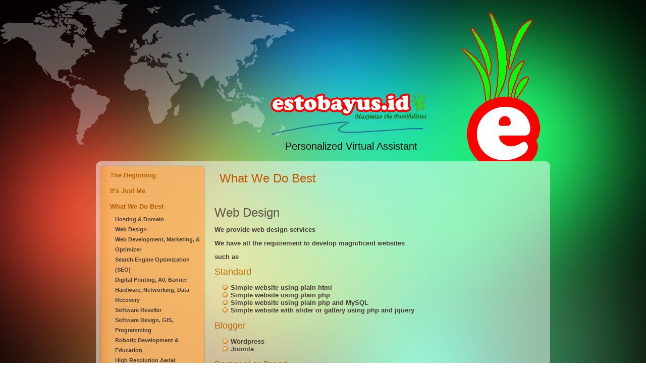

--- FILE ---
content_type: text/html; charset=UTF-8
request_url: http://estobayus.id/service-web-design.php
body_size: 3862
content:
<!DOCTYPE html>
<html dir="ltr" lang="id-ID">
<head>
<!-- 
Theme Created by Artisteer v4.0.0.58475.x10 Xtreeme Edition 
First Deployed 18th May 2007
Last Update 26th August 2025 
Maximized by Esto Bayu Suhentaka 
Estobayus Online
Maximize The Possibilities
http://www.estobayus.id
estobayus@gmail.com
info@estobayus.id
+62.899.859.0897
Indonesia
(C)2005-2025 by Esto Bayu Suhentaka
-->

<title>Estobayus Online - Maximize the Possibilities</title>
<meta name="description" content="Estobayus Online">
<meta name="keywords" content="Estobayus Online">
<meta name="author" content="Estobayus Online">
<meta name="country" content="ID, Indonesia">
<meta name="domain" content="estobayus.id">
<meta name="email" content="info.at.estobayus.id">
<meta name="facebook.com" content="http://www.facebook.com/estobayus"
<meta name="viewport" content="initial-scale = 1.0, maximum-scale = 1.0, user-scalable = no, width = device-width">

   
    <link rel="stylesheet" href="style.css" media="screen">
    <!--[if lt IE 9]><link rel="stylesheet" href="style.ie7.css" media="screen" /><![endif]-->
    <link rel="stylesheet" href="style.responsive.css" media="all">











</head>
<body onLoad="ebsmap()">
<div id="ebs-main">
<header class="ebs-header clearfix">
<div class="ebs-shapes">
<h2 class="ebs-slogan" align="right">Personalized Virtual Assistant</h2>
</div>
</header>
<div class="ebs-sheet clearfix">
<div class="ebs-layout-wrapper clearfix">
<div class="ebs-content-layout">
<div class="ebs-content-layout-row"><div class="ebs-layout-cell ebs-sidebar1 clearfix">
<div class="ebs-vmenublock clearfix">
<div class="ebs-vmenublockcontent">
<ul class="ebs-vmenu">
<li><a href="index.php">The Beginning</a></li>
<li><a href="its-just-me.php">It's Just Me</a></li>
<li><a href="what-we-do-best.php">What We Do Best</a></li>
<ul class="active">
<li><a href="service-hosting-domain.php">Hosting & Domain</a></li>
<li><a href="service-web-design.php">Web Design</a></li>
<li><a href="service-web-development.php">Web Development, Marketing, & Optimizer</a></li>
<li><a href="service-web-seo.php">Search Engine Optimization (SEO)</a></li>
<li><a href="service-digital-printing.php">Digital Printing, A0, Banner</a></li>
<li><a href="service-computer.php">Hardware, Networking, Data Recovery</a></li>
<li><a href="service-software-reseller.php">Software Reseller</a></li>
<li><a href="service-software-builder.php">Software Design, GIS, Programming</a></li>
<li><a href="service-robotic.php">Robotic Development & Education</a></li>
<li><a href="service-uav.php">High Resolution Aerial Photography</a></li>
<li><a href="service-survey-mapping.php">Ground Survey and Mapping</a></li>
<li><a href="service-interior-design.php">Interior Design, Kitchen Set</a></li>
<li><a href="service-contractor.php">Building Contractor</a></li>
</ul></li>
<li><a href="sight-seeing.php">Sight Seeing</a></li>
<li><a href="friends-and-families.php">Friends and Families</a></li>
<li><a href="let-us-meet.php">Let Us Meet</a></li>
<li><a href="just-bubbling-around.php">Just Bubbling Around</a></li>
<li><a href="business-opportunities.php">Business Opportunities</a></li>
</ul>
                
</div>
</div><div class="ebs-block clearfix">
<div class="ebs-blockcontent">

<p>
<b>We proudly sell these products,</p>
<p>
<img src="images/avast.png" width="200" alt="Avast" />
</p>
<p><h4>Inquiry now!</h4></p>
<p><h5>info@estobayus.id</h5></p>
</p>
<br></div>
</div></div>
<div class="ebs-layout-cell ebs-content clearfix">
<article class="ebs-post ebs-article">
<h1 class="ebs-postheader">What We Do Best</h1>
<div class="ebs-postcontent ebs-postcontent-0 clearfix">
<div class="ebs-content-layout-wrapper layout-item-0">
<div class="ebs-content-layout">
<div class="ebs-content-layout-row">
<!-- row 1 -->
<div class="ebs-layout-cell layout-item-0" style="width: 100%" >
<br><br>
        <h2>Web Design</h2>
        <p>We provide web design services</p>
        <p>         </p>
        <p></p>
        <p>We have all the requirement to develop magnificent websites</p>
        <p>such as</p>
        <h4>Standard</h6>
        <ul>
        	<li>Simple website using plain html</li>
        	<li>Simple website using plain php</li>
        	<li>Simple website using plain php and MySQL </li>
        	<li>Simple website with slider or gallery using php and jquery</li>
        </ul>
        <h4>Blogger</h6>
        <ul>
        	<li>Wordpress</li>
        	<li>Joomla</li>
        </ul>
        <h4>Personal or Brand</h6>
        <ul>
        	<li>Simple website using CMS</li>
        </ul>
        <h4>Business</h6>
        <ul>
        	<li>Simple company profile website with backend</li>
        </ul>
        <h4>E-Commerce</h6>
        <ul>
        	<li>Woocommerce</li>
        	<li>Virtuemart</li>
        	<li>Custom e-commerce development</li>
        </ul>
        <h4>Geographic Information System</h6>
        <ul>
        	<li>Viewing spatial data on web</li>
        	<li>OpenGeo</li>
        	<li>OpenLayers</li>
        	<li>ArcGIS Server</li>
        </ul>
        <h4>Corporate</h6>
        <h4>Enterprise Resource Planning (ERP)</h6>
        <ul>
			<li>Guaranteed Disk Space and Bandwidth</li>
        	<li>Flexible, Easy to Use Control Panel</li>
			<li>Unlimited Sub Domains, FTP Accounts, and Database</li>
			<li>99.9% Uptime Guarantee</li>
        	<li>No Contract with a 30 Day Money Back Guarantee</li>
        </ul>
        <p>And what comes with it are</p>
        <ul>
        <li>Latest cPanel Control Panel</li>
        <li>AWStats, Webalizer, Raw Log Manager, Referrer and Error Logs</li>
        <li>Instant Shopping Carts, Blogs, Portals, Forums, Counters, and Formmail</li>
        <li>Password Protected Directories and Custom Error Pages</li>
        <li>Web Based File Manager, Hotlink Protection, IP Deny Manager, Redirect URL</li>
        <li>MySQL Databases with phpMyAdmin Access</li>
        <li>Cron Job Scheduling</li>
        <li>POP3 Email Accounts with SMTP</li>
        <li>WebMail Access: Horde, SquirrelMail, RoundCube</li>
        <li>Receive your email to your phone via IMAP Support</li>
        <li>Prevent spam with SpamAssassin</li>
        <li>Autoresponders, Mail Forwards, Email Aliases, Mailing Lists</li>
        <li>Instantly install over 75 open-source scripts with just a click!</li>
        <li>WordPress Hosting - Host your very own WordPress blog</li>
        <li>Joomla Hosting & Drupal Hosting - Professional CMS Solutions</li>
        <li>Magento Hosting - Free E-commerce platform for your own store</li>
        <li>Wiki Hosting - Start a Wiki web site with MediaWiki</li>
         </ul>
         <p>Please contact us for hosting services, at the moment we don't accept instant online registration on hosting services.</p>
        <p></p>
        <p></p>
        <h4>Domain services</h4>
        <p>We provide domain services such as</p>
        <ul>
        <li>Domain Registration</li>
        <li>Domain Renewal</li>
        <li>Domain Transfer</li>
        <li>Privacy Domain</li>
        <li>Domain Theft Protection</li>
		</ul>
       <p>Register with us and get extra add-ons with every domain name</p>
       <ul>
       <li>Free DNS Management - Free lifetime DNS service which allows you to manage your DNS records on our globally distributed and highly redundant DNS infrastructure.</li>
       <li>Free Domain Forwarding - Point your domain name to another website for free! Redirect users when they type your domain name into a browser (with/without domain masking & SEO)</li>
       <li>Free Domain Theft Protection - Protect your Domain from being transferred out accidentally or without your permission with our free Domain Theft Protection.</li>
       <li>Free Email Forwarding - Create free email forwards and automatically redirect your email to existing email accounts.</li>
       <li>Easy To Use Control Panel - Easy To Use Control Panel</li>
       <li>Bulk Tools - Easy-to-use bulk tools to help you Register, Renew, Transfer and make other changes to several Domain Names in a single step.</li>
	</ul>
      <p>Currently, we provide two kind of domain, Domain Indonesia, and Domain Global.</p>
      <p>Domain Indonesia are</p>
      <ul>
      <li>.id</li>
      <li>.web.id</li>
      <li>.co.id</li>
      <li>.or.id</li>
      <li>.ac.id</li>
      <li>.sch.id</li>
      <li>.biz.id</li>
      <li>.my.id</li>
	</ul>
      <p>Domain Global are</p>
      <ul>
      <li>.com</li>
      <li>.net</li>
      <li>.xyz</li>
      <li>.org</li>
      <li>.asia</li>
      <li>.tv</li>
      <li>.info</li>
      <li>.in</li>
      <li>.co</li>
      <li>.us</li>
      <li>.biz</li>
      <li>.name</li>
	</ul>
      <p></p>
      <p></p>
      <p>To instantly use our domain service please click below</p>
      <ul>
      <li><a href="http://domain.estobayus.id" target="_blank">Domain Indonesia</a></li>
      <li><a href="http://domain1.estobayus.id" target="_blank">Domain Global</a></li>
	</ul>
       <p>
       	<p>Regards</p>
       </p>
        
        
       
        
       
        <p><br></p>
        <p><br></p>
        

</div>
</div>
</div>
</div>
</div>
</article>
</div>

</div>
</div>
</div>
</div>
<footer class="ebs-footer clearfix">
<div class="ebs-footer-inner">
<p><!-- footerad. width:900px -->
<p>
<script type="text/javascript">
	atOptions = {
		'key' : 'e28bd1b49678cb02fe152c4eaaf5207a',
		'format' : 'iframe',
		'height' : 60,
		'width' : 468,
		'params' : {}
	};
</script>

</p></p>
<br>
<p>
<span id="ebs-footnote-links">Copyright &copy; 2007-2023, <a href="http://www.estobayus.id">Estobayus Online</a>. All Rights Reserved.<br>
Not Optimized for IE ~ please move on ~ Optimized for Chrome, Firefox, and Opera
</span>
</p>
</div>
</footer>
</div>
</body>
</html>

--- FILE ---
content_type: text/css
request_url: http://estobayus.id/style.css
body_size: 5753
content:
/* (C)Estobayus Online - estobayus@gmail.com */

#ebs-main
{
   background: #C2BBB2 url('images/page.jpeg') top center fixed;
   background: url('images/pageglare.png') no-repeat, url('images/page.jpeg') top center, #C2BBB2;
   background-attachment: fixed, fixed, scroll !important;
   margin:0 auto;
   font-size: 13px;
   font-family: Verdana, Geneva, Arial, Helvetica, Sans-Serif;
   position: relative;
   width: 100%;
   min-height: 100%;
   left: 0;
   top: 0;
   cursor:default;
   overflow:hidden;
}
table, ul.ebs-hmenu
{
   font-size: 13px;
   font-family: Verdana, Geneva, Arial, Helvetica, Sans-Serif;
}

h1, h2, h3, h4, h5, h6, p, a, ul, ol, li
{
   margin: 0;
   padding: 0;
}

/* Reset buttons border. It's important for input and button tags. 
 * border-collapse should be separate for shadow in IE. 
 */
.ebs-button
{
   border-collapse: separate;
   -webkit-background-origin: border !important;
   -moz-background-origin: border !important;
   background-origin: border-box !important;
   background: #4D453D;
   background: rgba(77, 69, 61, 0.8);
   -webkit-border-radius:7px;
   -moz-border-radius:7px;
   border-radius:7px;
   -webkit-box-shadow:0 0 2px 1px rgba(0, 0, 0, 0.12);
   -moz-box-shadow:0 0 2px 1px rgba(0, 0, 0, 0.12);
   box-shadow:0 0 2px 1px rgba(0, 0, 0, 0.12);
   border:1px solid rgba(71, 64, 56, 0.8);
   padding:0 15px;
   margin:0 auto;
   height:27px;
}

.ebs-postcontent,
.ebs-postheadericons,
.ebs-postfootericons,
.ebs-blockcontent,
ul.ebs-vmenu a 
{
   text-align: left;
}

.ebs-postcontent,
.ebs-postcontent li,
.ebs-postcontent table,
.ebs-postcontent a,
.ebs-postcontent a:link,
.ebs-postcontent a:visited,
.ebs-postcontent a.visited,
.ebs-postcontent a:hover,
.ebs-postcontent a.hovered
{
   font-family: Verdana, Geneva, Arial, Helvetica, Sans-Serif;
}

.ebs-postcontent p
{
   margin: 12px 0;
}

.ebs-postcontent h1, .ebs-postcontent h1 a, .ebs-postcontent h1 a:link, .ebs-postcontent h1 a:visited, .ebs-postcontent h1 a:hover,
.ebs-postcontent h2, .ebs-postcontent h2 a, .ebs-postcontent h2 a:link, .ebs-postcontent h2 a:visited, .ebs-postcontent h2 a:hover,
.ebs-postcontent h3, .ebs-postcontent h3 a, .ebs-postcontent h3 a:link, .ebs-postcontent h3 a:visited, .ebs-postcontent h3 a:hover,
.ebs-postcontent h4, .ebs-postcontent h4 a, .ebs-postcontent h4 a:link, .ebs-postcontent h4 a:visited, .ebs-postcontent h4 a:hover,
.ebs-postcontent h5, .ebs-postcontent h5 a, .ebs-postcontent h5 a:link, .ebs-postcontent h5 a:visited, .ebs-postcontent h5 a:hover,
.ebs-postcontent h6, .ebs-postcontent h6 a, .ebs-postcontent h6 a:link, .ebs-postcontent h6 a:visited, .ebs-postcontent h6 a:hover,
.ebs-blockheader .t, .ebs-blockheader .t a, .ebs-blockheader .t a:link, .ebs-blockheader .t a:visited, .ebs-blockheader .t a:hover,
.ebs-vmenublockheader .t, .ebs-vmenublockheader .t a, .ebs-vmenublockheader .t a:link, .ebs-vmenublockheader .t a:visited, .ebs-vmenublockheader .t a:hover,
.ebs-headline, .ebs-headline a, .ebs-headline a:link, .ebs-headline a:visited, .ebs-headline a:hover,
.ebs-slogan, .ebs-slogan a, .ebs-slogan a:link, .ebs-slogan a:visited, .ebs-slogan a:hover,
.ebs-postheader, .ebs-postheader a, .ebs-postheader a:link, .ebs-postheader a:visited, .ebs-postheader a:hover
{
   font-weight:normal;
   font-size: 32px;
   font-family: 'Trebuchet MS', Arial, Helvetica, Sans-Serif;
}

.ebs-postcontent a, .ebs-postcontent a:link
{
   font-family: Verdana, Geneva, Arial, Helvetica, Sans-Serif;
   text-decoration: none;
   color: #A74902;
}

.ebs-postcontent a:visited, .ebs-postcontent a.visited
{
   font-family: Verdana, Geneva, Arial, Helvetica, Sans-Serif;
   text-decoration: none;
   color: #5E554A;
}

.ebs-postcontent  a:hover, .ebs-postcontent a.hover
{
   font-family: Verdana, Geneva, Arial, Helvetica, Sans-Serif;
   text-decoration: none;
   color: #D45D02;
}

.ebs-postcontent h1
{
   color: #A74902;
   font-size: 32px;
   font-family: 'Trebuchet MS', Arial, Helvetica, Sans-Serif;
}

.ebs-blockcontent h1
{
   font-size: 32px;
   font-family: 'Trebuchet MS', Arial, Helvetica, Sans-Serif;
}

.ebs-postcontent h1 a, .ebs-postcontent h1 a:link, .ebs-postcontent h1 a:hover, .ebs-postcontent h1 a:visited, .ebs-blockcontent h1 a, .ebs-blockcontent h1 a:link, .ebs-blockcontent h1 a:hover, .ebs-blockcontent h1 a:visited 
{
   font-size: 32px;
   font-family: 'Trebuchet MS', Arial, Helvetica, Sans-Serif;
}

.ebs-postcontent h2
{
   color: #5E554A;
   font-size: 24px;
   font-family: 'Trebuchet MS', Arial, Helvetica, Sans-Serif;
}

.ebs-blockcontent h2
{
   font-size: 24px;
   font-family: 'Trebuchet MS', Arial, Helvetica, Sans-Serif;
}

.ebs-postcontent h2 a, .ebs-postcontent h2 a:link, .ebs-postcontent h2 a:hover, .ebs-postcontent h2 a:visited, .ebs-blockcontent h2 a, .ebs-blockcontent h2 a:link, .ebs-blockcontent h2 a:hover, .ebs-blockcontent h2 a:visited 
{
   font-size: 24px;
   font-family: 'Trebuchet MS', Arial, Helvetica, Sans-Serif;
}

.ebs-postcontent h3
{
   color: #786C5E;
   margin: 15px 0 0;
   font-size: 19px;
   font-family: 'Trebuchet MS', Arial, Helvetica, Sans-Serif;
}

.ebs-blockcontent h3
{
   margin: 15px 0 0;
   font-size: 19px;
   font-family: 'Trebuchet MS', Arial, Helvetica, Sans-Serif;
}

.ebs-postcontent h3 a, .ebs-postcontent h3 a:link, .ebs-postcontent h3 a:hover, .ebs-postcontent h3 a:visited, .ebs-blockcontent h3 a, .ebs-blockcontent h3 a:link, .ebs-blockcontent h3 a:hover, .ebs-blockcontent h3 a:visited 
{
   font-size: 19px;
   font-family: 'Trebuchet MS', Arial, Helvetica, Sans-Serif;
}

.ebs-postcontent h4
{
   color: #BF6A08;
   font-size: 18px;
   font-family: 'Trebuchet MS', Arial, Helvetica, Sans-Serif;
}

.ebs-blockcontent h4
{
   font-size: 18px;
   font-family: 'Trebuchet MS', Arial, Helvetica, Sans-Serif;
}

.ebs-postcontent h4 a, .ebs-postcontent h4 a:link, .ebs-postcontent h4 a:hover, .ebs-postcontent h4 a:visited, .ebs-blockcontent h4 a, .ebs-blockcontent h4 a:link, .ebs-blockcontent h4 a:hover, .ebs-blockcontent h4 a:visited 
{
   font-size: 18px;
   font-family: 'Trebuchet MS', Arial, Helvetica, Sans-Serif;
}

.ebs-postcontent h5
{
   color: #564D43;
   font-size: 13px;
   font-family: 'Trebuchet MS', Arial, Helvetica, Sans-Serif;
}

.ebs-blockcontent h5
{
   font-size: 13px;
   font-family: 'Trebuchet MS', Arial, Helvetica, Sans-Serif;
}

.ebs-postcontent h5 a, .ebs-postcontent h5 a:link, .ebs-postcontent h5 a:hover, .ebs-postcontent h5 a:visited, .ebs-blockcontent h5 a, .ebs-blockcontent h5 a:link, .ebs-blockcontent h5 a:hover, .ebs-blockcontent h5 a:visited 
{
   font-size: 13px;
   font-family: 'Trebuchet MS', Arial, Helvetica, Sans-Serif;
}

.ebs-postcontent h6
{
   color: #938676;
   font-size: 11px;
   font-family: 'Trebuchet MS', Arial, Helvetica, Sans-Serif;
}

.ebs-blockcontent h6
{
   font-size: 11px;
   font-family: 'Trebuchet MS', Arial, Helvetica, Sans-Serif;
}

.ebs-postcontent h6 a, .ebs-postcontent h6 a:link, .ebs-postcontent h6 a:hover, .ebs-postcontent h6 a:visited, .ebs-blockcontent h6 a, .ebs-blockcontent h6 a:link, .ebs-blockcontent h6 a:hover, .ebs-blockcontent h6 a:visited 
{
   font-size: 11px;
   font-family: 'Trebuchet MS', Arial, Helvetica, Sans-Serif;
}

header, footer, article, nav, #ebs-hmenu-bg, .ebs-sheet, .ebs-hmenu a, .ebs-vmenu a, .ebs-slidenavigator > a, .ebs-checkbox:before, .ebs-radiobutton:before
{
   -webkit-background-origin: border !important;
   -moz-background-origin: border !important;
   background-origin: border-box !important;
}

header, footer, article, nav, #ebs-hmenu-bg, .ebs-sheet, .ebs-slidenavigator > a, .ebs-checkbox:before, .ebs-radiobutton:before
{
   display: block;
   -webkit-box-sizing: border-box;
   -moz-box-sizing: border-box;
   box-sizing: border-box;
}

ul
{
   list-style-type: none;
}

ol
{
   list-style-position: inside;
}

html, body
{
   height: 100%;
}

body
{
   padding: 0;
   margin:0;
   min-width: 900px;
   color: #453E36;
}

.clearfix:before, .clearfix:after {
   content: "";
   display: table;
}

.clearfix:after {
   clear: both;
}

.cleared {
   font: 0/0 serif;
   clear: both;
}

form
{
   padding: 0 !important;
   margin: 0 !important;
}

table.position
{
   position: relative;
   width: 100%;
   table-layout: fixed;
}

li h1, .ebs-postcontent li h1, .ebs-blockcontent li h1 
{
   margin:1px;
} 
li h2, .ebs-postcontent li h2, .ebs-blockcontent li h2 
{
   margin:1px;
} 
li h3, .ebs-postcontent li h3, .ebs-blockcontent li h3 
{
   margin:1px;
} 
li h4, .ebs-postcontent li h4, .ebs-blockcontent li h4 
{
   margin:1px;
} 
li h5, .ebs-postcontent li h5, .ebs-blockcontent li h5 
{
   margin:1px;
} 
li h6, .ebs-postcontent li h6, .ebs-blockcontent li h6 
{
   margin:1px;
} 
li p, .ebs-postcontent li p, .ebs-blockcontent li p 
{
   margin:1px;
}


.ebs-shapes
{
   position: absolute;
   top: 0;
   right: 0;
   bottom: 0;
   left: 0;
   overflow: hidden;
   z-index: 0;
}

.ebs-slider-inner {
   position: relative;
   overflow: hidden;
   width: 100%;
   height: 100%;
}

.ebs-slidenavigator > a {
   display: inline-block;
   vertical-align: middle;
   outline-style: none;
   font-size: 1px;
}

.ebs-slidenavigator > a:last-child {
   margin-right: 0 !important;
}

.ebs-slogan
{
  display: inline-block;
  position: absolute;
  min-width: 50px;
  top: 260px;
  left: 375px;
  line-height: 100%;
  margin-left: 0px !important;
  -webkit-transform: rotate(0deg);
  -moz-transform: rotate(0deg);
  -o-transform: rotate(0deg);
  -ms-transform: rotate(0deg);
  transform: rotate(0deg);
  z-index: 99;
  white-space: nowrap;
}

.ebs-slogan, 
.ebs-slogan a, 
.ebs-slogan a:link, 
.ebs-slogan a:visited, 
.ebs-slogan a:hover
{
font-size: 20px;
font-family: 'Trebuchet MS', Arial, Helvetica, Sans-Serif;
font-weight: normal;
font-style: normal;
  padding: 0;
  margin: 0;
  color: #0B0A09 !important;
}






.ebs-header
{
   -webkit-border-radius:10px;
   -moz-border-radius:10px;
   border-radius:10px;
   margin:20px auto 0;
   height: 300px;
   background-image: url('images/estobayus-logo.png'),url('images/e_logo.png'), url('images/header.png');
   background-position: 335px 155px,615px 0px, 0 0;
   background-repeat: no-repeat;
   position: relative;
   width: 900px;
   z-index: auto !important;
}

.responsive .ebs-header 
{
   background-image: url('images/header.png');
   background-position: center center;
}

.ebs-header>.widget 
{
   position:absolute;
   z-index:101;
}

.ebs-header .ebs-slider-inner
{
   -webkit-border-radius:10px;
   -moz-border-radius:10px;
   border-radius:10px;
}

.ebs-sheet
{
   background: #FFFFFF;
   background: rgba(255, 255, 255, 0.5);
   -webkit-border-radius:10px;
   -moz-border-radius:10px;
   border-radius:10px;
   margin:0 auto;
   position:relative;
   cursor:auto;
   width: 900px;
   z-index: auto !important;
}

.ebs-layout-wrapper
{
   position: relative;
   margin: 0 auto 0 auto;
   z-index: auto !important;
}

.ebs-content-layout
{
   display: table;
   width: 100%;
   table-layout: fixed;
   border-collapse: collapse;
}

.ebs-content-layout-row 
{
   display: table-row;
}

.ebs-layout-cell
{
   display: table-cell;
   vertical-align: top;
}

.ebs-vmenublock
{
   background: #F8B05D;
   background: linear-gradient(left, rgba(246, 154, 49, 0.8) 0, rgba(248, 174, 89, 0.8) 10%) no-repeat;
   background: -webkit-linear-gradient(left, rgba(246, 154, 49, 0.8) 0, rgba(248, 174, 89, 0.8) 10%) no-repeat;
   background: -moz-linear-gradient(left, rgba(246, 154, 49, 0.8) 0, rgba(248, 174, 89, 0.8) 10%) no-repeat;
   background: -o-linear-gradient(left, rgba(246, 154, 49, 0.8) 0, rgba(248, 174, 89, 0.8) 10%) no-repeat;
   background: -ms-linear-gradient(left, rgba(246, 154, 49, 0.8) 0, rgba(248, 174, 89, 0.8) 10%) no-repeat;
   background: linear-gradient(left, rgba(246, 154, 49, 0.8) 0, rgba(248, 174, 89, 0.8) 10%) no-repeat;
   -svg-background: linear-gradient(left, rgba(246, 154, 49, 0.8) 0, rgba(248, 174, 89, 0.8) 10%) no-repeat;
   -webkit-border-radius:4px;
   -moz-border-radius:4px;
   border-radius:4px;
   -webkit-box-shadow:0 0 2px 1px rgba(0, 0, 0, 0.16);
   -moz-box-shadow:0 0 2px 1px rgba(0, 0, 0, 0.16);
   box-shadow:0 0 2px 1px rgba(0, 0, 0, 0.16);
   padding:3px;
   margin:10px;
}
div.ebs-vmenublock img
{
   margin: 0;
}

.ebs-vmenublockcontent
{
   margin:0 auto;
}

ul.ebs-vmenu, ul.ebs-vmenu ul
{
   list-style: none;
   display: block;
}

ul.ebs-vmenu, ul.ebs-vmenu li
{
   display: block;
   margin: 0;
   padding: 0;
   width: auto;
   line-height: 0;
}

ul.ebs-vmenu
{
   margin-top: 0;
   margin-bottom: 0;
}

ul.ebs-vmenu ul
{
   display: none;
   margin: 0;
   padding: 0;
   position: relative;
}

ul.ebs-vmenu ul.active
{
   display: block;
}

ul.ebs-vmenu>li>a
{
   padding:0 10px 0 15px;
   margin:0 auto;
   color: #B06107;
   min-height: 30px;
   line-height: 30px;
}
ul.ebs-vmenu a 
{
   display: block;
   cursor: pointer;
   z-index: 1;
   font-size: 13px;
   font-family: 'Trebuchet MS', Arial, Helvetica, Sans-Serif;
   font-weight: bold;
   font-style: normal;
   text-decoration: none;
   position:relative;
}

ul.ebs-vmenu li{
   position:relative;
}

ul.ebs-vmenu>li
{
   margin-top: 1px;
}
ul.ebs-vmenu>li>ul
{
   padding: 0;
   margin-top: 0;
   margin-bottom: 0;
}
ul.ebs-vmenu>li:first-child
{
   margin-top:0;
}

ul.ebs-vmenu>li>a:hover, ul.ebs-vmenu>li>a.active:hover
{
   background: #FD7A17;
   background: rgba(253, 122, 23, 0.4);
   padding:0 10px 0 15px;
   margin:0 auto;
}

ul.ebs-vmenu a:hover, ul.ebs-vmenu a.active:hover 
{
   color: #474038;
}

ul.ebs-vmenu>li>a.active:hover>span.border-top, ul.ebs-vmenu>li>a.active:hover>span.border-bottom 
{
   background-color: transparent;
}

ul.ebs-vmenu>li>a.active
{
   background: #D37409;
   background: rgba(211, 116, 9, 0.4);
   padding:0 10px 0 15px;
   margin:0 auto;
   color: #FDFCFC;
}

ul.ebs-vmenu>li:after, ul.ebs-vmenu>li>ul:after{
   display: block;
   position: absolute;
   content: ' ';
   left: 0;
   right: 0;
   top: -1px;
}

ul.ebs-vmenu>li:after, ul.ebs-vmenu>li>ul:after{
   z-index: 1;
   height: 0;
   border-bottom: 1px dashed #F9C08A;
}

ul.ebs-vmenu>li:first-child:before, ul.ebs-vmenu>li:first-child:after 
{
   display:none;
}

ul.ebs-vmenu>li>ul:before
{
   margin:0 auto;
   display: block;
   position: absolute;
   content: ' ';
   top: 0;
   right: 0;
   bottom: 0;
   left: 0;
}

ul.ebs-vmenu li li a
{
   margin:0 auto;
   position: relative;
}
ul.ebs-vmenu ul li
{
   margin: 0;
   padding: 0;
}
ul.ebs-vmenu li li{
   position: relative;
   margin-top: 0;
}

ul.ebs-vmenu ul a
{
   display: block;
   position: relative;
   min-height: 20px;
   overflow: visible;
   padding: 0;
   padding-left: 25px;
   padding-right: 0;
   z-index: 0;
   line-height: 20px;
   color: #453E36;
   font-size: 11px;
   font-family: Verdana, Geneva, Arial, Helvetica, Sans-Serif;
   margin-left: 0;
   margin-right: 0;
}

ul.ebs-vmenu ul a:visited, ul.ebs-vmenu ul a.active:hover, ul.ebs-vmenu ul a:hover, ul.ebs-vmenu ul a.active
{
   line-height: 20px;
   color: #453E36;
   font-size: 11px;
   font-family: Verdana, Geneva, Arial, Helvetica, Sans-Serif;
   margin-left: 0;
   margin-right: 0;
}

ul.ebs-vmenu ul ul a
{
   padding-left: 50px;
}
ul.ebs-vmenu ul ul ul a
{
   padding-left: 75px;
}
ul.ebs-vmenu ul ul ul ul a
{
   padding-left: 100px;
}
ul.ebs-vmenu ul ul ul ul ul a
{
   padding-left: 125px;
}

ul.ebs-vmenu ul>li>a:hover, ul.ebs-vmenu ul>li>a.active:hover
{
   background: #FCD6AC;
   margin:0 auto;
}
ul.ebs-vmenu ul li a:hover, ul.ebs-vmenu ul li a.active:hover
{
   color: #5E554A;
}

ul.ebs-vmenu ul a:hover:after
{
   background-position: center ;
}
ul.ebs-vmenu ul a.active:hover:after
{
   background-position: center ;
}
ul.ebs-vmenu ul a.active:after
{
   background-position: bottom ;
}

ul.ebs-vmenu ul>li>a.active
{
   margin:0 auto;
}
ul.ebs-vmenu ul a.active, ul.ebs-vmenu ul a:hover, ul.ebs-vmenu ul a.active:hover
{
   color: #453E36;
}

.ebs-block
{
   padding:7px;
   margin:10px;
}
div.ebs-block img
{
   border: none;
   margin: 0;
}

.ebs-blockcontent
{
   margin:0 auto;
   color: #25211D;
   font-size: 13px;
   font-family: Verdana, Geneva, Arial, Helvetica, Sans-Serif;
}
.ebs-blockcontent table,
.ebs-blockcontent li, 
.ebs-blockcontent a,
.ebs-blockcontent a:link,
.ebs-blockcontent a:visited,
.ebs-blockcontent a:hover
{
   color: #25211D;
   font-size: 13px;
   font-family: Verdana, Geneva, Arial, Helvetica, Sans-Serif;
}

.ebs-blockcontent a, .ebs-blockcontent a:link
{
   color: #883C01;
   font-family: Verdana, Geneva, Arial, Helvetica, Sans-Serif;
   text-decoration: none;
}

.ebs-blockcontent a:visited, .ebs-blockcontent a.visited
{
   color: #883C01;
   font-family: Verdana, Geneva, Arial, Helvetica, Sans-Serif;
   text-decoration: none;
}

.ebs-blockcontent a:hover, .ebs-blockcontent a.hover
{
   color: #B06107;
   font-family: Verdana, Geneva, Arial, Helvetica, Sans-Serif;
   text-decoration: underline;
}
.ebs-block ul>li:before
{
   content:url('images/blockbullets.png');
   margin-right:6px;
   bottom: 2px;
   position:relative;
   display:inline-block;
   vertical-align:middle;
   font-size:0;
   line-height:0;
   margin-left: -13px;
}
.opera .ebs-block ul>li:before
{
   /* Vertical-align:middle in Opera doesn't need additional offset */
    bottom: 0;
}

.ebs-block li
{
   font-size: 13px;
   font-family: Verdana, Geneva, Arial, Helvetica, Sans-Serif;
   line-height: 125%;
   color: #25211D;
}

.ebs-block ul>li, .ebs-block ol
{
   padding: 0;
}

.ebs-block ul>li
{
   padding-left: 13px;
}

.ebs-breadcrumbs
{
   margin:0 auto;
}

a.ebs-button,
a.ebs-button:link,
a:link.ebs-button:link,
body a.ebs-button:link,
a.ebs-button:visited,
body a.ebs-button:visited,
input.ebs-button,
button.ebs-button
{
   text-decoration: none;
   font-size: 13px;
   font-family: Verdana, Geneva, Arial, Helvetica, Sans-Serif;
   position:relative;
   display: inline-block;
   vertical-align: middle;
   white-space: nowrap;
   text-align: center;
   color: #FEF1E2;
   margin: 0 !important;
   overflow: visible;
   cursor: pointer;
   text-indent: 0;
   line-height: 27px;
   -webkit-box-sizing: content-box;
   -moz-box-sizing: content-box;
   box-sizing: content-box;
}

.ebs-button img
{
   margin: 0;
   vertical-align: middle;
}

.firefox2 .ebs-button
{
   display: block;
   float: left;
}

input, select, textarea
{
   vertical-align: middle;
   font-size: 13px;
   font-family: Verdana, Geneva, Arial, Helvetica, Sans-Serif;
}

.ebs-block select 
{
   width:96%;
}

input.ebs-button
{
   float: none !important;
}

.ebs-button.active, .ebs-button.active:hover
{
   background: #675D51;
   background: rgba(103, 93, 81, 0.8);
   -webkit-border-radius:7px;
   -moz-border-radius:7px;
   border-radius:7px;
   -webkit-box-shadow:0 0 2px 1px rgba(0, 0, 0, 0.12);
   -moz-box-shadow:0 0 2px 1px rgba(0, 0, 0, 0.12);
   box-shadow:0 0 2px 1px rgba(0, 0, 0, 0.12);
   border:1px solid rgba(103, 93, 81, 0.8);
   padding:0 15px;
   margin:0 auto;
}
.ebs-button.active, .ebs-button.active:hover {
   color: #FFF3EB !important;
}

.ebs-button.hover, .ebs-button:hover
{
   background: #9A8D7E;
   background: rgba(154, 141, 126, 0.8);
   -webkit-border-radius:7px;
   -moz-border-radius:7px;
   border-radius:7px;
   -webkit-box-shadow:0 0 2px 1px rgba(0, 0, 0, 0.12);
   -moz-box-shadow:0 0 2px 1px rgba(0, 0, 0, 0.12);
   box-shadow:0 0 2px 1px rgba(0, 0, 0, 0.12);
   border:1px solid rgba(103, 93, 81, 0.8);
   padding:0 15px;
   margin:0 auto;
}
.ebs-button.hover, .ebs-button:hover {
   color: #332E28 !important;
}

input[type="text"], input[type="password"], input[type="email"], input[type="url"], textarea
{
   background: #F9FAFB;
   margin:0 auto;
}
input[type="text"], input[type="password"], input[type="email"], input[type="url"], textarea
{
   width: 100%;
   padding: 8px 0;
   color: #793501 !important;
   font-size: 13px;
   font-family: Verdana, Geneva, Arial, Helvetica, Sans-Serif;
   font-weight: normal;
   font-style: normal;
}
input.ebs-error, textarea.ebs-error
{
   background: #F9FAFB;
   border:1px solid #E2341D;
   margin:0 auto;
}
input.ebs-error, textarea.ebs-error {
   color: #793501 !important;
   font-size: 13px;
   font-family: Verdana, Geneva, Arial, Helvetica, Sans-Serif;
   font-weight: normal;
   font-style: normal;
}
form.ebs-search input[type="text"]
{
   background: #F9FAFB;
   border-radius: 0;
   margin:0 auto;
   width: 100%;
   padding: 0 0;
   -webkit-box-sizing: border-box;
   -moz-box-sizing: border-box;
   box-sizing: border-box;
   color: #793501 !important;
   font-size: 13px;
   font-family: Verdana, Geneva, Arial, Helvetica, Sans-Serif;
   font-weight: normal;
   font-style: normal;
}
form.ebs-search 
{
   background-image: none;
   border: 0;
   display:block;
   position:relative;
   top:0;
   padding:0;
   margin:5px;
   left:0;
   line-height: 0;
}

form.ebs-search input
{
   top:0;
   right:0;
}

form.ebs-search>input {
   bottom:0;
   left:0;
   vertical-align: middle;
}
 
form.ebs-search input[type="submit"]
{
   background: #C2BBB2;
   margin:0 auto;
   color: #595046 !important;
   font-size: 13px;
   font-family: Verdana, Geneva, Arial, Helvetica, Sans-Serif;
   font-weight: normal;
   font-style: normal;
   position:absolute;
   display:block;
   left: auto;
   border: 0;
   top: 0;
   bottom: 0;
   right: 	0;
}

label.ebs-checkbox:before
{
   background: #F9FAFB;
   -webkit-border-radius:1px;
   -moz-border-radius:1px;
   border-radius:1px;
   margin:0 auto;
   width:16px;
   height:16px;
}
label.ebs-checkbox
{
   cursor: pointer;
   font-size: 13px;
   font-family: Verdana, Geneva, Arial, Helvetica, Sans-Serif;
   font-weight: normal;
   font-style: normal;
   line-height: 16px;
   display: inline-block;
}

.ebs-checkbox>input[type="checkbox"]
{
   margin: 0 5px 0 0;
}

label.ebs-checkbox.active:before
{
   background: #F8B05D;
   -webkit-border-radius:1px;
   -moz-border-radius:1px;
   border-radius:1px;
   margin:0 auto;
   width:16px;
   height:16px;
   display: inline-block;
}

label.ebs-checkbox.hovered:before
{
   background: #FCD6AC;
   -webkit-border-radius:1px;
   -moz-border-radius:1px;
   border-radius:1px;
   margin:0 auto;
   width:16px;
   height:16px;
   display: inline-block;
}

label.ebs-radiobutton:before
{
   background: #F9FAFB;
   -webkit-border-radius:3px;
   -moz-border-radius:3px;
   border-radius:3px;
   margin:0 auto;
   width:12px;
   height:12px;
}
label.ebs-radiobutton
{
   cursor: pointer;
   font-size: 13px;
   font-family: Verdana, Geneva, Arial, Helvetica, Sans-Serif;
   font-weight: normal;
   font-style: normal;
   line-height: 12px;
   display: inline-block;
}

.ebs-radiobutton>input[type="radio"]
{
   vertical-align: baseline;
   margin: 0 5px 0 0;
}

label.ebs-radiobutton.active:before
{
   background: #F8B05D;
   -webkit-border-radius:3px;
   -moz-border-radius:3px;
   border-radius:3px;
   margin:0 auto;
   width:12px;
   height:12px;
   display: inline-block;
}

label.ebs-radiobutton.hovered:before
{
   background: #FCD6AC;
   -webkit-border-radius:3px;
   -moz-border-radius:3px;
   border-radius:3px;
   margin:0 auto;
   width:12px;
   height:12px;
   display: inline-block;
}

.ebs-post
{
   padding:10px;
}
a img
{
   border: 0;
}

.ebs-article img, img.ebs-article, .ebs-block img, .ebs-footer img
{
   border: 5px solid #FFFFFF;
   margin: 0 0 0 0;
}

.ebs-metadata-icons img
{
   border: none;
   vertical-align: middle;
   margin: 2px;
}

.ebs-article table, table.ebs-article
{
   border-collapse: collapse;
   margin: 1px;
}

.ebs-post .ebs-content-layout-br
{
   height: 0;
}

.ebs-article th, .ebs-article td
{
   padding: 2px;
   border: dashed 1px #53A25A;
   vertical-align: top;
   text-align: left;
}

.ebs-article th
{
   text-align: center;
   vertical-align: middle;
   padding: 7px;
}

pre
{
   overflow: auto;
   padding: 0.1em;
}

.preview-cms-logo
{
   border: 0;
   margin: 1em 1em 0 0;
   float: left;
}

.image-caption-wrapper
{
   padding: 0 0 0 0;
   -webkit-box-sizing: border-box;
   -moz-box-sizing: border-box;
   box-sizing: border-box;
}

.image-caption-wrapper img
{
   margin: 0 !important;
   -webkit-box-sizing: border-box;
   -moz-box-sizing: border-box;
   box-sizing: border-box;
}

.image-caption-wrapper div.ebs-collage
{
   margin: 0 !important;
   -webkit-box-sizing: border-box;
   -moz-box-sizing: border-box;
   box-sizing: border-box;
}

.image-caption-wrapper p
{
   font-size: 80%;
   text-align: right;
   margin: 0;
}

.ebs-postheader
{
   color: #C55602;
   margin: 10px 0 10px 10px;
   font-size: 24px;
   font-family: 'Trebuchet MS', Arial, Helvetica, Sans-Serif;
}

.ebs-postheader a, 
.ebs-postheader a:link, 
.ebs-postheader a:visited,
.ebs-postheader a.visited,
.ebs-postheader a:hover,
.ebs-postheader a.hovered
{
   font-size: 24px;
   font-family: 'Trebuchet MS', Arial, Helvetica, Sans-Serif;
}

.ebs-postheader a, .ebs-postheader a:link
{
   font-family: 'Trebuchet MS', Arial, Helvetica, Sans-Serif;
   text-decoration: none;
   text-align: left;
   color: #8D3E01;
}

.ebs-postheader a:visited, .ebs-postheader a.visited
{
   font-family: 'Trebuchet MS', Arial, Helvetica, Sans-Serif;
   text-decoration: none;
   text-align: left;
   color: #50483F;
}

.ebs-postheader a:hover,  .ebs-postheader a.hovered
{
   font-family: 'Trebuchet MS', Arial, Helvetica, Sans-Serif;
   text-decoration: none;
   text-align: left;
   color: #D45D02;
}

.ebs-postheadericons,
.ebs-postheadericons a,
.ebs-postheadericons a:link,
.ebs-postheadericons a:visited,
.ebs-postheadericons a:hover
{
   font-family: Verdana, Geneva, Arial, Helvetica, Sans-Serif;
   color: #453E36;
}

.ebs-postheadericons
{
   display:inline-block;
   padding: 1px;
}

.ebs-postheadericons a, .ebs-postheadericons a:link
{
   font-family: Verdana, Geneva, Arial, Helvetica, Sans-Serif;
   text-decoration: none;
   color: #894C06;
}

.ebs-postheadericons a:visited, .ebs-postheadericons a.visited
{
   font-family: Verdana, Geneva, Arial, Helvetica, Sans-Serif;
   font-weight: normal;
   font-style: italic;
   text-decoration: none;
   color: #50483F;
}

.ebs-postheadericons a:hover, .ebs-postheadericons a.hover
{
   font-family: Verdana, Geneva, Arial, Helvetica, Sans-Serif;
   font-weight: normal;
   font-style: italic;
   text-decoration: underline;
   color: #B56408;
}

.ebs-postpdficon:before
{
   content:url('images/postpdficon.png');
   margin-right:6px;
   position:relative;
   display:inline-block;
   vertical-align:middle;
   font-size:0;
   line-height:0;
   bottom: auto;
}
.opera .ebs-postpdficon:before
{
   /* Vertical-align:middle in Opera doesn't need additional offset */
    bottom: 0;
}

.ebs-postprinticon:before
{
   content:url('images/postprinticon.png');
   margin-right:6px;
   bottom: 2px;
   position:relative;
   display:inline-block;
   vertical-align:middle;
   font-size:0;
   line-height:0;
}
.opera .ebs-postprinticon:before
{
   /* Vertical-align:middle in Opera doesn't need additional offset */
    bottom: 0;
}

.ebs-postemailicon:before
{
   content:url('images/postemailicon.png');
   margin-right:6px;
   position:relative;
   display:inline-block;
   vertical-align:middle;
   font-size:0;
   line-height:0;
   bottom: auto;
}
.opera .ebs-postemailicon:before
{
   /* Vertical-align:middle in Opera doesn't need additional offset */
    bottom: 0;
}

.ebs-postcontent ul>li:before,  .ebs-post ul>li:before,  .ebs-textblock ul>li:before
{
   content:url('images/postbullets.png');
   margin-right:6px;
   bottom: 2px;
   position:relative;
   display:inline-block;
   vertical-align:middle;
   font-size:0;
   line-height:0;
}
.opera .ebs-postcontent ul>li:before, .opera   .ebs-post ul>li:before, .opera   .ebs-textblock ul>li:before
{
   /* Vertical-align:middle in Opera doesn't need additional offset */
    bottom: 0;
}

.ebs-postcontent li, .ebs-post li, .ebs-textblock li
{
   font-size: 13px;
   font-family: Verdana, Geneva, Arial, Helvetica, Sans-Serif;
   color: #453E36;
   margin: 0 0 0 16px;
}

.ebs-postcontent ul>li, .ebs-post ul>li, .ebs-textblock ul>li, .ebs-postcontent ol, .ebs-post ol, .ebs-textblock ol
{
   padding: 0;
}

.ebs-postcontent ul>li, .ebs-post ul>li, .ebs-textblock ul>li
{
   padding-left: 16px;
}

.ebs-postcontent ul>li:before,  .ebs-post ul>li:before,  .ebs-textblock ul>li:before
{
   margin-left: -16px;
}

.ebs-postcontent ol, .ebs-post ol, .ebs-textblock ol, .ebs-postcontent ul, .ebs-post ul, .ebs-textblock ul
{
   margin: 1em 0 1em 16px;
}

.ebs-postcontent li ol, .ebs-post li ol, .ebs-textblock li ol, .ebs-postcontent li ul, .ebs-post li ul, .ebs-textblock li ul
{
   margin: 0.5em 0 0.5em 16px;
}

.ebs-postcontent li, .ebs-post li, .ebs-textblock li
{
   margin: 0 0 0 0;
}

.ebs-postcontent ol>li, .ebs-post ol>li, .ebs-textblock ol>li
{
   /* overrides overflow for "ul li" and sets the default value */
  overflow: visible;
}

.ebs-postcontent ul>li, .ebs-post ul>li, .ebs-textblock ul>li
{
   /* makes "ul li" not to align behind the image if they are in the same line */
  overflow-x: visible;
   overflow-y: hidden;
}

blockquote
{
   background: #C6F0D7 url('images/postquote.png') no-repeat scroll;
   border:2px dotted #7CBB81;
   padding:10px 10px 10px 34px;
   margin:10px 10px 10px 50px;
   color: #36312B;
   font-family: Verdana, Geneva, Arial, Helvetica, Sans-Serif;
   /* makes block not to align behind the image if they are in the same line */
  overflow: auto;
   clear:both;
}
blockquote a, .ebs-postcontent blockquote a, .ebs-blockcontent blockquote a, .ebs-footer blockquote a,
blockquote a:link, .ebs-postcontent blockquote a:link, .ebs-blockcontent blockquote a:link, .ebs-footer blockquote a:link,
blockquote a:visited, .ebs-postcontent blockquote a:visited, .ebs-blockcontent blockquote a:visited, .ebs-footer blockquote a:visited,
blockquote a:hover, .ebs-postcontent blockquote a:hover, .ebs-blockcontent blockquote a:hover, .ebs-footer blockquote a:hover
{
   color: #36312B;
   font-family: Verdana, Geneva, Arial, Helvetica, Sans-Serif;
}

/* Override native 'p' margins*/
blockquote p,
.ebs-postcontent blockquote p,
.ebs-blockcontent blockquote p,
.ebs-footer blockquote p
{
   margin: 0;
}

.ebs-footer
{
   background: #F8B05D;
   background: transparent;
   margin:0 auto;
   position: relative;
   color: #FFFFFF;
   font-family: Verdana, Geneva, Arial, Helvetica, Sans-Serif;
   text-align: center;
   padding: 0;
}

.ebs-footer a,
.ebs-footer a:link,
.ebs-footer a:visited,
.ebs-footer a:hover,
.ebs-footer td, 
.ebs-footer th,
.ebs-footer caption
{
   color: #FFFFFF;
   font-family: Verdana, Geneva, Arial, Helvetica, Sans-Serif;
}

.ebs-footer p 
{
   padding:0;
   text-align: center;
}

.ebs-footer a,
.ebs-footer a:link
{
   color: #673904;
   font-family: Verdana, Geneva, Arial, Helvetica, Sans-Serif;
   text-decoration: none;
}

.ebs-footer a:visited
{
   color: #3C362F;
   font-family: Verdana, Geneva, Arial, Helvetica, Sans-Serif;
   text-decoration: none;
}

.ebs-footer a:hover
{
   color: #BA6708;
   font-family: Verdana, Geneva, Arial, Helvetica, Sans-Serif;
   text-decoration: none;
}

.ebs-footer img
{
   border: none;
   margin: 0;
}

.ebs-footer-inner
{
   margin: 0 auto;
   width:900px;
   padding:8px;
   padding-right: 8px;
   padding-left: 8px;
}

.ebs-footer li
{
   font-size: 13px;
   font-family: Verdana, Geneva, Arial, Helvetica, Sans-Serif;
   line-height: 125%;
   color: #512301;
}

.ebs-page-footer, 
.ebs-page-footer a,
.ebs-page-footer a:link,
.ebs-page-footer a:visited,
.ebs-page-footer a:hover
{
   font-family: Arial;
   font-size: 10px;
   letter-spacing: normal;
   word-spacing: normal;
   font-style: normal;
   font-weight: normal;
   text-decoration: underline;
   color: #793501;
}

.ebs-page-footer
{
   position: relative;
   z-index: auto !important;
   padding: 1em;
   text-align: center !important;
   text-decoration: none;
   color: #453E36;
}

img.ebs-lightbox
{
   cursor: pointer;
}

#ebs-lightbox-bg *
{
   padding: 0;
   margin: 0;
}

div#ebs-lightbox-bg
{
   top: 0;
   left: 0;
   width: 100%;
   position: absolute;
   height: 100%;
   background-color: #000;
   opacity: 0.8;
   filter: alpha(opacity=80);
   z-index: 9999;
}

img.ebs-lightbox-image
{
   -webkit-transition: opacity 350ms ease-in-out;
   -moz-transition: opacity 350ms ease-in-out;
   -o-transition: opacity 350ms ease-in-out;
   -ms-transition: opacity 350ms ease-in-out;
   transition: opacity 350ms ease-in-out;
   cursor: pointer;
   z-index: 10000;
   position: fixed;
   border: 6px solid #fff;
   border-radius: 3px;
   opacity: 0;
   filter: alpha(opacity=0);
}

img.ebs-lightbox-image.active
{
   opacity: 1;
   filter: alpha(opacity=100);
}

.lightbox-error
{
   position: fixed;
   background: #fff;
   z-index: 100;
   opacity: 0.95;
   padding: 20px;
   border: 1px solid #b4b4b4;
   border-radius: 10px;
   box-shadow: 0 2px 5px #333;
   width: 300px;
   height: 80px;
}

.loading
{
   position: fixed;
   background: #fff url('images/preloader-01.gif') center center no-repeat;
   width: 32px;
   height: 32px;
   z-index: 10100;
   opacity: 0.5;
   padding: 10px;
   border: 1px solid #b4b4b4;
   border-radius: 10px;
   box-shadow: 0 2px 5px #333;
}

.arrow
{
   height: 100px;
   width: 82px;
   z-index: 10003;
   position: fixed;
   cursor: pointer;
   opacity: 0.5;
   filter: alpha(opacity=50);
}

.arrow.left
{
   left: 9px;
}
.arrow.right
{
   right: 9px;
}

.arrow:hover
{
   opacity: 1;
   filter: alpha(opacity=100);
}

.arrow.disabled 
{
   display: none;
}

.arrow-t, .arrow-b
{
   height: 6px;
   width: 30px;
   left: 26px;
   background-color: #fff;
   position: relative;
   border-radius: 3px;
}

.arrow-t
{
   top: 38px;
}

.arrow-b
{
   top: 50px;
}

.close
{
   width: 22px;
   height: 22px;
   position: fixed;
   top: 30px;
   right: 39px;
   cursor: pointer;
   opacity: 0.5;
   filter: alpha(opacity=50);
}

.close:hover 
{
   opacity: 1;
   filter: alpha(opacity=100);
}

.close .cw, .close .ccw
{
   position: absolute;
   top: 8px;
   left: -4px;
   width: 30px;
   height: 6px;
   background-color: #fff;
   border-radius: 3px;
}

.cw
{
   transform: rotate(45deg);
   -ms-transform: rotate(45deg);
   /* IE 9 */
    -webkit-transform: rotate(45deg);
   /* Safari and Chrome */
    -o-transform: rotate(45deg);
   /* Opera */
    -moz-transform: rotate(45deg);
/* Firefox */}

.ccw
{
   transform: rotate(-45deg);
   -ms-transform: rotate(-45deg);
   /* IE 9 */
    -webkit-transform: rotate(-45deg);
   /* Safari and Chrome */
    -o-transform: rotate(-45deg);
   /* Opera */
    -moz-transform: rotate(-45deg);
/* Firefox */}

.close-alt, .arrow-right-alt, .arrow-left-alt 
{
   display: none;
   color: #fff;
   font-size: 2.5em;
}

.ie8 .close-alt, .ie8 .arrow-right-alt, .ie8 .arrow-left-alt {
   display: block;
}
.ie8 .cw, .ie8 .ccw {
   display: none;
}

.ebs-content-layout .ebs-sidebar1
{
   -webkit-border-radius:10px 0 0 10px;
   -moz-border-radius:10px 0 0 10px;
   border-radius:10px 0 0 10px;
   margin:0 auto;
   width: 25%;
}

.ebs-content-layout .ebs-content
{
   margin:0 auto;
}

/* Begin Additional CSS Styles */
.ebs-blockheader .t, .ebs-vmenublockheader .t {white-space: nowrap;}
/* End Additional CSS Styles */


--- FILE ---
content_type: text/css
request_url: http://estobayus.id/style.responsive.css
body_size: 1056
content:
/* Created by Artisteer v4.0.0.58475 */

.responsive body
{
   min-width: 240px;
}
  
.responsive .ebs-content-layout img,
.responsive .ebs-content-layout video
{
   max-width: 100%;
   height: auto !important;
}

.responsive.responsive-phone .ebs-content-layout img 
{
   float: none !important;
}
    
.responsive .ebs-content-layout .ebs-sidebar0, 
.responsive .ebs-content-layout .ebs-sidebar1, 
.responsive .ebs-content-layout .ebs-sidebar2 
{
   width: auto !important;
}
    
.responsive .ebs-content-layout, 
.responsive .ebs-content-layout-row, 
.responsive .ebs-layout-cell 
{
   display: block;
}
  
.responsive .ebs-slidenavigator 
{
   display: none !important;
}
    
.responsive .ebs-collage 
{
   display: none !important;
}
    
.responsive .image-caption-wrapper 
{
   width: auto !important;
}
  
.responsive .ebs-textblock 
{
   display: none;
}

.responsive.responsive-tablet .ebs-vmenublock,
.responsive.responsive-tablet .ebs-block
{
   margin-left: 1%;
   margin-right: 1%;
   width: 48%;
   float: left;
   -webkit-box-sizing: border-box;
   -moz-box-sizing: border-box;
   box-sizing: border-box;
}

.responsive .ebs-responsive-embed 
{
   position: relative;
   padding-bottom: 56.25%;
   /* 16:9 */
	height: 0;
}

.responsive .ebs-responsive-embed iframe,
.responsive .ebs-responsive-embed object,
.responsive .ebs-responsive-embed embed
{
   position: absolute;
   top: 0;
   left: 0;
   width: 100%;
   height: 100%;
}

.responsive .ebs-header 
{
   width: auto;
   height: auto;
   min-height: 100px;
   margin-top: 1%;
   margin-right: 1% !important;
   margin-left: 1% !important;
   background-position: center center !important;
   background-size: cover !important;
   background-repeat: repeat !important;
}

.responsive .ebs-header .ebs-headline, 
.responsive .ebs-header .ebs-slogan 
{
   display: block !important;
   top: 0 !important;
   left: 0 !important;
   margin: 2% !important;
}
    
.responsive .ebs-header .ebs-headline a, 
.responsive .ebs-header .ebs-slogan 
{
   white-space: normal !important;
}
    
.responsive .ebs-header .ebs-shapes .ebs-textblock 
{
   padding: 2% !important;
   margin: 2% !important;
   line-height: normal;
   background-image: none;
   background-color: rgba(127, 127, 127, 0.7);
   color: #eee !important;
   display: none;
   top: auto;
   left: auto;
   width: auto;
   height: auto;
}

.responsive .ebs-header .ebs-shapes .ebs-textblock *,
.responsive .ebs-header .ebs-shapes .ebs-textblock a:hover,
.responsive .ebs-header .ebs-shapes .ebs-textblock a:visited,
.responsive .ebs-header .ebs-shapes .ebs-textblock a:link 
{
   color: #eee !important;
}
    
.responsive .ebs-header .ebs-shapes .ebs-textblock>div 
{
   display: none;
   top: auto;
   left: auto;
   width: auto;
   height: auto;
   padding: 0 !important;
}

.responsive .ebs-header .ebs-shapes,
.responsive .ebs-header .ebs-shapes *
{
   position: relative;
   text-align: center;
   -webkit-transform: none !important;
   -moz-transform: none !important;
   -o-transform: none !important;
   -ms-transform: none !important;
   transform: none !important;
}

.responsive .ebs-header #ebs-flash-area,
.responsive .ebs-header .ebs-shapes>*
{
   display: none;
}

.responsive #ebs-header-bg 
{
   background-position: center center !important;
   background-size: cover !important;
   background-repeat: repeat !important;
}

/* Search */
.responsive .ebs-shapes~.ebs-textblock
{
   position: relative !important;
   display: block !important;
   margin: 1% auto !important;
   width: 75% !important;
   top: auto !important;
   right: auto !important;
   bottom: auto !important;
   left: auto !important;
}

.responsive .ebs-sheet
{
   width: auto !important;
   min-width: 240px !important;
   max-width: none;
   margin-right: 1% !important;
   margin-left: 1% !important;
}

#ebs-resp {
   display: none;
}

@media all and (max-width: 899px)
{
    #ebs-resp, #ebs-resp-t { display: block; }
    #ebs-resp-m { display: none; }
}

@media all and (max-width: 480px)
{
    #ebs-resp, #ebs-resp-m { display: block; }
    #ebs-resp-t { display: none; }
}

.responsive .ebs-content-layout, 
.responsive .ebs-content-layout-row, 
.responsive .ebs-layout-cell 
{
   display: block;
}

.responsive .ebs-layout-cell 
{
   width: auto !important;
   height: auto !important;
   border-right-width: 0 !important;
   border-left-width: 0 !important;
   border-radius: 0 !important;
}

.responsive .ebs-content-layout:after, 
.responsive .ebs-content-layout-row:after, 
.responsive .ebs-layout-cell:after 
{
   content: ".";
   display: block;
   height: 0;
   clear: both;
   visibility: hidden;
}

.responsive .ebs-post
{
   border-radius: 0;
}

.responsive .ebs-footer-inner
{
   width: auto;
   padding: 2% !important;
}

.responsive .responsive-tablet-layout-cell 
{
   width: 50% !important;
   float: left;
   -webkit-box-sizing: border-box;
   -moz-box-sizing: border-box;
   box-sizing: border-box;
}

